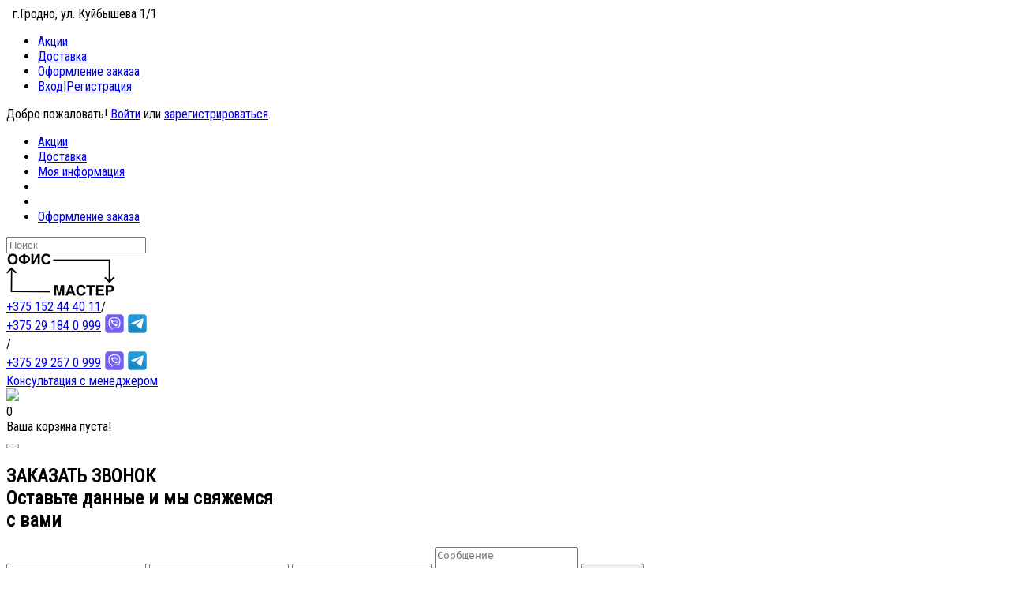

--- FILE ---
content_type: text/html; charset=utf-8
request_url: https://0999.by/texnika-i-akceccuari/chaci-nactennie
body_size: 15641
content:
<!DOCTYPE html>
<html dir="ltr" class="ltr" lang="ru">
<head>
<meta name="google-site-verification" content="n8FJcns3_mcfxw9kfZpRWo8pRiFHXlWxTd-F73XElKE" /> 
<!-- Mobile viewport optimized: h5bp.com/viewport -->
<meta name="viewport" content="width=device-width">
<meta charset="UTF-8" />
<title>Компьютеры и моноблоки</title>
<base href="https://0999.by/" />
<link href="/image/data/new/favicon.ico" rel="icon" type="image/x-icon"/>
<link rel="stylesheet" type="text/css" href="catalog/view/theme/default/stylesheet/poll.css" />
<link href="https://0999.by/texnika-i-akceccuari" rel="canonical" />
<link href="catalog/view/theme/pav_digitalstore/stylesheet/bootstrap.css" rel="stylesheet" />
<link href="catalog/view/theme/pav_digitalstore/stylesheet/green/stylesheet.css" rel="stylesheet" />
<link href="catalog/view/javascript/jquery/ui/themes/ui-lightness/jquery-ui-1.8.16.custom.css" rel="stylesheet" />
<link href="catalog/view/theme/pav_digitalstore/stylesheet/animation.css" rel="stylesheet" />
<link href="catalog/view/theme/pav_digitalstore/stylesheet/font-awesome.min.css" rel="stylesheet" />
<link href="catalog/view/theme/pav_digitalstore/stylesheet/font.css" rel="stylesheet" />
<link href="catalog/view/javascript/jquery/colorbox/colorbox.css" rel="stylesheet" />
<link href="catalog/view/theme/pav_digitalstore/stylesheet/pavnewsletter.css" rel="stylesheet" />
<link href="catalog/view/theme/pav_digitalstore/stylesheet/pavmegamenu/style.css" rel="stylesheet" />

		
		<style> 
	/*
		body{
			background:url( "image/") repeat  left top !important;
		}
		*/</style>
	<link rel="stylesheet" type="text/css" href="https://fonts.googleapis.com/css?family=Roboto+Condensed&amp;subset=latin,cyrillic"/><style>
	h1,h2,h3,h4,h5,h6 { font-family: 'Roboto Condensed', sans-serif; }
body, a { font-family: 'Roboto Condensed', sans-serif;} {font-family:Roboto Condensed}
</style>
<script type="text/javascript" src="catalog/view/javascript/jquery/jquery-1.7.1.min.js"></script>
<script type="text/javascript" src="catalog/view/javascript/jquery/ui/jquery-ui-1.8.16.custom.min.js"></script>
<script type="text/javascript" src="catalog/view/javascript/jquery/ui/external/jquery.cookie.js"></script>
<script type="text/javascript" src="catalog/view/javascript/common.js"></script>
<script type="text/javascript" src="catalog/view/theme/pav_digitalstore/javascript/common.js"></script>
<script type="text/javascript" src="catalog/view/javascript/jquery/bootstrap/bootstrap.min.js"></script>
<script type="text/javascript" src="catalog/view/javascript/jquery/jquery.total-storage.min.js"></script>
<script type="text/javascript" src="catalog/view/javascript/jquery/colorbox/jquery.colorbox-min.js"></script>


<script src="catalog/view/javascript/jquery/callback/remodal.min.js"></script>
<script src="catalog/view/javascript/jquery/callback/send.js"></script>
<link rel="stylesheet" href="catalog/view/javascript/jquery/callback/remodal-theme.css">
 <link rel="stylesheet" href="catalog/view/javascript/jquery/callback/remodal.css">
<!--[if lt IE 9]>
<script src="catalog/view/javascript/html5.js"></script>
<script src="catalog/view/javascript/respond.min.js"></script>
<link rel="stylesheet" type="text/css" href="catalog/view/theme/pav_digitalstore/stylesheet/ie8.css" />
<![endif]-->


<script src="catalog/view/javascript/livesearch.js" type="text/javascript"></script>
<link rel="stylesheet" href="catalog/view/theme/pav_digitalstore/stylesheet/livesearch.css" type="text/css" />
<link rel="stylesheet" href="catalog/view/javascript/jquery.cluetip.css" type="text/css" />
			<script src="catalog/view/javascript/jquery.cluetip.js" type="text/javascript"></script>
			
			<script type="text/javascript">
				$(document).ready(function() {
				$('a.title').cluetip({splitTitle: '|'});
				  $('ol.rounded a:eq(0)').cluetip({splitTitle: '|', dropShadow: false, cluetipClass: 'rounded', showtitle: false});
				  $('ol.rounded a:eq(1)').cluetip({cluetipClass: 'rounded', dropShadow: false, showtitle: false, positionBy: 'mouse'});
				  $('ol.rounded a:eq(2)').cluetip({cluetipClass: 'rounded', dropShadow: false, showtitle: false, positionBy: 'bottomTop', topOffset: 70});
				  $('ol.rounded a:eq(3)').cluetip({cluetipClass: 'rounded', dropShadow: false, sticky: true, ajaxCache: false, arrows: true});
				  $('ol.rounded a:eq(4)').cluetip({cluetipClass: 'rounded', dropShadow: false});  
				});
			</script>
			
</head>
<body id="offcanvas-container" class="offcanvas-container layout-fullwidth fs12 page-category pattern7">
<section id="page" class="offcanvas-pusher" role="main">
<section id="myhead">
<section id="topbar">
	<div class="container">
		<div class="row">
			<div class="col-lg-5 col-md-4 hidden-sm hidden-xs">
				<div class="welcome pull-left">
					<span class="fa fa-map-marker mark-address">&nbsp;</span>
					<span class="text-address">г.Гродно, ул. Куйбышева 1/1</span>
				</div>
					<div id="currency" class="currency pull-left">
											</div> 
					<div id="language" class="language pull-left">
											</div>
				
			</div>
			<div class="col-lg-7 col-md-8 hidden-sm hidden-xs">
				
				<ul class="links pull-right">			
					<li class="special"><a href="/sale">Акции</a></li>
					<li class="delivery"><a href="/?route=information/information&information_id=6">Доставка</a></li>
					<li class="checkout"><a href="https://0999.by/index.php?route=checkout/checkout">Оформление заказа</a></li>
										<li class="login-register"><a class="login" href="/login">Вход</a><span class="delimeter">|</span><a class="register" href="/register">Регистрация</a></li>
					 
				</ul>
			</div>
			
					
			<div class="show-mobile hidden-lg hidden-md pull-right">
				<div class="quick-user pull-left">
							<div class="quickaccess-toggle">
								<i class="fa fa-user"></i>															
							</div>	
							<div class="inner-toggle">
								<div class="login links">
																		Добро пожаловать! <a href="https://0999.by/login">Войти</a> или <a href="https://0999.by/register">зарегистрироваться</a>.									 
								</div>
							</div>						
						</div>
						<div class="quick-access pull-left">
							<div class="quickaccess-toggle">
								<i class="fa fa-list"></i>															
							</div>	
							<div class="inner-toggle">
								<ul class="links pull-left">
									<li><a href="/sale">Акции</a></li>
									<li><a href="/?route=information/information&information_id=6">Доставка</a></li>
									<li><a class="account" href="https://0999.by/account">Моя информация</a></li>
									<li><a></a><li>
									<li><a class="last checkout" href="https://0999.by/index.php?route=checkout/checkout">Оформление заказа</a></li> 
									
								</ul>
							</div>						
						</div>


						<div id="search_mobile" class="search pull-left">				
							<div class="quickaccess-toggle">
								<i class="fa fa-search"></i>								
							</div>																								
							<div class="inner-toggle">
								<div id="search-mobile">
									<input type="text" name="search1" placeholder="Поиск" value="" />
								</div>
							</div>
						</div>


						<!--<div class="support pull-left">
							<div class="quickaccess-toggle">
								<i class="fa fa-sun-o"></i>								
							</div>						
							<div class="inner-toggle">
								<div class="currency pull-left">
																	</div> 						
								<div class="language pull-left">
																	</div>
							</div>															
						</div>-->
					</div>
		
		</div>
	</div>
</section>
<section id="header">
	<div class="container"> 
		<div class="row"> 
				<div class="col-lg-2 col-md-2 col-sm-4 col-xs-12">
					<div id="logo"><a href="/"><img src="/image/data/new/logo.png" title="kancgrodno.by" alt="Главная" /></a></div>
				</div>
							 
				<div  class="col-lg-6 col-md-6 col-sm-8 col-xs-12">
					<div class="h-contacts">	
						<i class="fa fa-phone"></i>
						<a href="tel:+375152444011">+375 152 44 40 11</a><span class="delimeter">/</span>
						<span style="display:flex;align-items:center;"><a href="tel:+375291840999" style="display:inline-flex;align-items:center;">+375 29 184 0 999</a href="">
						<a href="viber://chat?number=%2B375291840999"><svg xmlns="http://www.w3.org/2000/svg" xmlns:xlink="http://www.w3.org/1999/xlink" version="1.1" width="24" height="24" viewBox="0 0 256 256" xml:space="preserve" style="margin:0 5px">
<g style="stroke: none; stroke-width: 0; stroke-dasharray: none; stroke-linecap: butt; stroke-linejoin: miter; stroke-miterlimit: 10; fill: none; fill-rule: nonzero; opacity: 1;" transform="translate(1.4065934065934016 1.4065934065934016) scale(2.81 2.81)">
	<path d="M 72.359 90 H 17.641 C 7.898 90 0 82.102 0 72.359 V 17.641 C 0 7.898 7.898 0 17.641 0 h 54.717 C 82.102 0 90 7.898 90 17.641 v 54.717 C 90 82.102 82.102 90 72.359 90 z" style="stroke: none; stroke-width: 1; stroke-dasharray: none; stroke-linecap: butt; stroke-linejoin: miter; stroke-miterlimit: 10; fill: rgb(115,96,242); fill-rule: nonzero; opacity: 1;" transform=" matrix(1 0 0 1 0 0) " stroke-linecap="round"/>
	<path d="M 67.028 20.852 c -1.491 -1.376 -7.516 -5.75 -20.937 -5.809 c 0 0 -15.827 -0.954 -23.542 6.123 c -4.295 4.296 -5.806 10.581 -5.965 18.374 s -0.366 22.397 13.712 26.357 h 0.014 L 30.3 71.939 c 0 0 -0.09 2.446 1.521 2.945 c 1.948 0.605 3.092 -1.254 4.952 -3.258 c 1.021 -1.1 2.431 -2.716 3.493 -3.952 c 9.628 0.81 17.032 -1.042 17.873 -1.315 c 1.944 -0.63 12.944 -2.04 14.733 -16.643 C 74.719 34.664 71.979 25.143 67.028 20.852 z M 68.66 48.636 c -1.51 12.193 -10.432 12.959 -12.077 13.487 c -0.7 0.225 -7.203 1.843 -15.381 1.309 c 0 0 -6.094 7.352 -7.997 9.263 c -0.297 0.299 -0.646 0.42 -0.88 0.36 c -0.328 -0.08 -0.418 -0.468 -0.414 -1.035 c 0.005 -0.81 0.052 -10.041 0.052 -10.041 s -0.007 0 0 0 c -11.908 -3.306 -11.214 -15.736 -11.079 -22.245 c 0.135 -6.509 1.358 -11.841 4.99 -15.427 c 6.526 -5.911 19.969 -5.028 19.969 -5.028 c 11.353 0.05 16.793 3.468 18.054 4.614 c 4.189 3.586 6.322 12.168 4.762 24.74 V 48.636 z" style="stroke: none; stroke-width: 1; stroke-dasharray: none; stroke-linecap: butt; stroke-linejoin: miter; stroke-miterlimit: 10; fill: rgb(255,255,255); fill-rule: nonzero; opacity: 1;" transform=" matrix(1 0 0 1 0 0) " stroke-linecap="round"/>
	<path d="M 51.615 39.958 c -0.402 0 -0.737 -0.316 -0.757 -0.721 c -0.128 -2.579 -1.341 -3.84 -3.818 -3.97 c -0.419 -0.022 -0.74 -0.379 -0.718 -0.798 c 0.022 -0.419 0.377 -0.741 0.798 -0.718 c 3.27 0.171 5.087 2.042 5.255 5.41 c 0.021 0.419 -0.302 0.775 -0.72 0.796 C 51.64 39.958 51.628 39.958 51.615 39.958 z" style="stroke: none; stroke-width: 1; stroke-dasharray: none; stroke-linecap: butt; stroke-linejoin: miter; stroke-miterlimit: 10; fill: rgb(255,255,255); fill-rule: nonzero; opacity: 1;" transform=" matrix(1 0 0 1 0 0) " stroke-linecap="round"/>
	<path d="M 55.51 41.264 c -0.006 0 -0.011 0 -0.017 0 c -0.419 -0.009 -0.752 -0.356 -0.742 -0.775 c 0.056 -2.594 -0.685 -4.695 -2.265 -6.422 c -1.579 -1.723 -3.742 -2.663 -6.613 -2.873 c -0.418 -0.031 -0.732 -0.394 -0.702 -0.812 c 0.031 -0.418 0.396 -0.732 0.812 -0.702 c 3.23 0.236 5.794 1.368 7.622 3.362 c 1.832 2.001 2.728 4.518 2.663 7.48 C 56.26 40.935 55.922 41.264 55.51 41.264 z" style="stroke: none; stroke-width: 1; stroke-dasharray: none; stroke-linecap: butt; stroke-linejoin: miter; stroke-miterlimit: 10; fill: rgb(255,255,255); fill-rule: nonzero; opacity: 1;" transform=" matrix(1 0 0 1 0 0) " stroke-linecap="round"/>
	<path d="M 59.497 42.823 c -0.417 0 -0.756 -0.336 -0.759 -0.753 c -0.035 -4.58 -1.409 -8.224 -4.085 -10.832 c -2.681 -2.613 -6.068 -3.952 -10.068 -3.98 c -0.419 -0.003 -0.757 -0.345 -0.754 -0.764 c 0.003 -0.417 0.342 -0.754 0.759 -0.754 c 0.002 0 0.004 0 0.005 0 c 4.406 0.031 8.146 1.515 11.117 4.411 c 2.976 2.902 4.505 6.908 4.543 11.908 c 0.003 0.419 -0.334 0.762 -0.753 0.765 C 59.501 42.823 59.499 42.823 59.497 42.823 z" style="stroke: none; stroke-width: 1; stroke-dasharray: none; stroke-linecap: butt; stroke-linejoin: miter; stroke-miterlimit: 10; fill: rgb(255,255,255); fill-rule: nonzero; opacity: 1;" transform=" matrix(1 0 0 1 0 0) " stroke-linecap="round"/>
	<path d="M 47.23 49.365 c 0 0 1.067 0.09 1.641 -0.618 l 1.12 -1.409 c 0.54 -0.699 1.844 -1.144 3.121 -0.433 c 0.957 0.546 1.886 1.139 2.783 1.777 c 0.847 0.623 2.582 2.071 2.588 2.071 c 0.827 0.698 1.017 1.722 0.455 2.803 c 0 0.006 -0.005 0.017 -0.005 0.023 c -0.62 1.074 -1.407 2.043 -2.331 2.87 c -0.011 0.005 -0.011 0.011 -0.021 0.016 c -0.803 0.671 -1.592 1.053 -2.367 1.144 c -0.114 0.02 -0.23 0.027 -0.346 0.022 c -0.342 0.003 -0.682 -0.049 -1.007 -0.155 l -0.025 -0.037 c -1.194 -0.337 -3.187 -1.179 -6.507 -3.011 c -1.921 -1.047 -3.75 -2.255 -5.467 -3.611 c -0.861 -0.679 -1.682 -1.407 -2.459 -2.181 l -0.083 -0.083 l -0.083 -0.083 l 0 0 l -0.083 -0.083 c -0.028 -0.027 -0.055 -0.055 -0.083 -0.083 c -0.773 -0.777 -1.501 -1.598 -2.181 -2.459 c -1.356 -1.717 -2.564 -3.546 -3.611 -5.466 c -1.831 -3.321 -2.674 -5.312 -3.011 -6.508 l -0.037 -0.025 c -0.106 -0.325 -0.158 -0.665 -0.154 -1.007 c -0.006 -0.116 0.001 -0.232 0.021 -0.346 c 0.097 -0.774 0.479 -1.563 1.146 -2.369 c 0.005 -0.01 0.011 -0.01 0.016 -0.021 c 0.827 -0.924 1.796 -1.711 2.87 -2.33 c 0.005 0 0.016 -0.005 0.023 -0.005 c 1.08 -0.563 2.105 -0.372 2.802 0.45 c 0.005 0.005 1.451 1.74 2.071 2.588 c 0.639 0.898 1.232 1.828 1.777 2.786 c 0.711 1.276 0.266 2.582 -0.433 3.121 l -1.409 1.12 c -0.711 0.574 -0.618 1.641 -0.618 1.641 S 39.432 47.375 47.23 49.365 z" style="stroke: none; stroke-width: 1; stroke-dasharray: none; stroke-linecap: butt; stroke-linejoin: miter; stroke-miterlimit: 10; fill: rgb(255,255,255); fill-rule: nonzero; opacity: 1;" transform=" matrix(1 0 0 1 0 0) " stroke-linecap="round"/>
</g>
</svg></a><a href="https://t.me/OfisMasterPlus"><svg xmlns="http://www.w3.org/2000/svg" xmlns:xlink="http://www.w3.org/1999/xlink" version="1.1" width="24" height="24" viewBox="0 0 256 256" xml:space="preserve" style="&#10;    /* max-width: 24px; */&#10;    /* max-height: 24px; */&#10;">
<g style="stroke: none; stroke-width: 0; stroke-dasharray: none; stroke-linecap: butt; stroke-linejoin: miter; stroke-miterlimit: 10; fill: none; fill-rule: nonzero; opacity: 1;" transform="translate(1.4065934065934016 1.4065934065934016) scale(2.81 2.81)">
	<path d="M 44.913 26.682 H 15.231 c -8.28 0 -15.002 -3.611 -15.211 -11.841 C 0.016 14.972 0 15.099 0 15.231 v 31.303 c 8.265 10.233 20.908 16.784 35.087 16.784 h 0.682 c 8.28 0 12.002 3.611 12.211 11.841 c 0.003 -0.131 0.02 -0.258 0.02 -0.39 C 48 83.181 44.181 90 35.769 90 h 39 C 83.181 90 90 83.181 90 74.769 C 90 42.732 69.814 26.682 44.913 26.682 z" style="stroke: none; stroke-width: 1; stroke-dasharray: none; stroke-linecap: butt; stroke-linejoin: miter; stroke-miterlimit: 10; fill: rgb(29,144,203); fill-rule: nonzero; opacity: 1;" transform=" matrix(1 0 0 1 0 0) " stroke-linecap="round"/>
	<path d="M 90 74.769 L 90 74.769 c 0 -24.901 -20.186 -45.087 -45.087 -45.087 H 15.231 c -8.28 0 -15.002 -6.611 -15.211 -14.841 C 0.016 14.972 0 15.099 0 15.231 C 0 6.819 6.819 0 15.231 0 h 59.538 C 83.181 0 90 6.819 90 15.231 V 74.769" style="stroke: none; stroke-width: 1; stroke-dasharray: none; stroke-linecap: butt; stroke-linejoin: miter; stroke-miterlimit: 10; fill: rgb(31,155,218); fill-rule: nonzero; opacity: 1;" transform=" matrix(1 0 0 1 0 0) " stroke-linecap="round"/>
	<path d="M 0 74.769 V 43.534 c 8.265 10.233 20.908 16.784 35.087 16.784 h 0.682 c 8.28 0 15.002 6.611 15.211 14.841 c 0.003 -0.131 0.02 -0.258 0.02 -0.39 C 51 83.181 44.181 90 35.769 90 H 15.231 C 6.819 90 0 83.181 0 74.769 z" style="stroke: none; stroke-width: 1; stroke-dasharray: none; stroke-linecap: butt; stroke-linejoin: miter; stroke-miterlimit: 10; fill: rgb(27,134,188); fill-rule: nonzero; opacity: 1;" transform=" matrix(1 0 0 1 0 0) " stroke-linecap="round"/>
	<path d="M 38.547 52.997 l 22.092 16.322 c 2.522 1.391 4.34 0.671 4.969 -2.34 l 8.993 -42.377 c 0.921 -3.691 -1.407 -5.366 -3.819 -4.271 L 17.976 40.692 c -3.605 1.446 -3.583 3.457 -0.657 4.353 l 13.551 4.23 l 31.371 -19.792 c 1.481 -0.898 2.841 -0.415 1.725 0.575 L 38.547 52.997 z" style="stroke: none; stroke-width: 1; stroke-dasharray: none; stroke-linecap: butt; stroke-linejoin: miter; stroke-miterlimit: 10; fill: rgb(252,253,255); fill-rule: nonzero; opacity: 1;" transform=" matrix(1 0 0 1 0 0) " stroke-linecap="round"/>
</g>
</svg></a></span>
<span class="delimeter">/</span>
						<span style="display:flex;align-items:center;"><a href="tel:+375292670999" style="display:inline-flex;align-items:center;">+375 29 267 0 999</a>
						<a href="viber://chat?number=%2B375292670999"><svg xmlns="http://www.w3.org/2000/svg" xmlns:xlink="http://www.w3.org/1999/xlink" version="1.1" width="24" height="24" viewBox="0 0 256 256" xml:space="preserve" style="margin:0 5px;">


<g style="stroke: none; stroke-width: 0; stroke-dasharray: none; stroke-linecap: butt; stroke-linejoin: miter; stroke-miterlimit: 10; fill: none; fill-rule: nonzero; opacity: 1;" transform="translate(1.4065934065934016 1.4065934065934016) scale(2.81 2.81)">
	<path d="M 72.359 90 H 17.641 C 7.898 90 0 82.102 0 72.359 V 17.641 C 0 7.898 7.898 0 17.641 0 h 54.717 C 82.102 0 90 7.898 90 17.641 v 54.717 C 90 82.102 82.102 90 72.359 90 z" style="stroke: none; stroke-width: 1; stroke-dasharray: none; stroke-linecap: butt; stroke-linejoin: miter; stroke-miterlimit: 10; fill: rgb(115,96,242); fill-rule: nonzero; opacity: 1;" transform=" matrix(1 0 0 1 0 0) " stroke-linecap="round"/>
	<path d="M 67.028 20.852 c -1.491 -1.376 -7.516 -5.75 -20.937 -5.809 c 0 0 -15.827 -0.954 -23.542 6.123 c -4.295 4.296 -5.806 10.581 -5.965 18.374 s -0.366 22.397 13.712 26.357 h 0.014 L 30.3 71.939 c 0 0 -0.09 2.446 1.521 2.945 c 1.948 0.605 3.092 -1.254 4.952 -3.258 c 1.021 -1.1 2.431 -2.716 3.493 -3.952 c 9.628 0.81 17.032 -1.042 17.873 -1.315 c 1.944 -0.63 12.944 -2.04 14.733 -16.643 C 74.719 34.664 71.979 25.143 67.028 20.852 z M 68.66 48.636 c -1.51 12.193 -10.432 12.959 -12.077 13.487 c -0.7 0.225 -7.203 1.843 -15.381 1.309 c 0 0 -6.094 7.352 -7.997 9.263 c -0.297 0.299 -0.646 0.42 -0.88 0.36 c -0.328 -0.08 -0.418 -0.468 -0.414 -1.035 c 0.005 -0.81 0.052 -10.041 0.052 -10.041 s -0.007 0 0 0 c -11.908 -3.306 -11.214 -15.736 -11.079 -22.245 c 0.135 -6.509 1.358 -11.841 4.99 -15.427 c 6.526 -5.911 19.969 -5.028 19.969 -5.028 c 11.353 0.05 16.793 3.468 18.054 4.614 c 4.189 3.586 6.322 12.168 4.762 24.74 V 48.636 z" style="stroke: none; stroke-width: 1; stroke-dasharray: none; stroke-linecap: butt; stroke-linejoin: miter; stroke-miterlimit: 10; fill: rgb(255,255,255); fill-rule: nonzero; opacity: 1;" transform=" matrix(1 0 0 1 0 0) " stroke-linecap="round"/>
	<path d="M 51.615 39.958 c -0.402 0 -0.737 -0.316 -0.757 -0.721 c -0.128 -2.579 -1.341 -3.84 -3.818 -3.97 c -0.419 -0.022 -0.74 -0.379 -0.718 -0.798 c 0.022 -0.419 0.377 -0.741 0.798 -0.718 c 3.27 0.171 5.087 2.042 5.255 5.41 c 0.021 0.419 -0.302 0.775 -0.72 0.796 C 51.64 39.958 51.628 39.958 51.615 39.958 z" style="stroke: none; stroke-width: 1; stroke-dasharray: none; stroke-linecap: butt; stroke-linejoin: miter; stroke-miterlimit: 10; fill: rgb(255,255,255); fill-rule: nonzero; opacity: 1;" transform=" matrix(1 0 0 1 0 0) " stroke-linecap="round"/>
	<path d="M 55.51 41.264 c -0.006 0 -0.011 0 -0.017 0 c -0.419 -0.009 -0.752 -0.356 -0.742 -0.775 c 0.056 -2.594 -0.685 -4.695 -2.265 -6.422 c -1.579 -1.723 -3.742 -2.663 -6.613 -2.873 c -0.418 -0.031 -0.732 -0.394 -0.702 -0.812 c 0.031 -0.418 0.396 -0.732 0.812 -0.702 c 3.23 0.236 5.794 1.368 7.622 3.362 c 1.832 2.001 2.728 4.518 2.663 7.48 C 56.26 40.935 55.922 41.264 55.51 41.264 z" style="stroke: none; stroke-width: 1; stroke-dasharray: none; stroke-linecap: butt; stroke-linejoin: miter; stroke-miterlimit: 10; fill: rgb(255,255,255); fill-rule: nonzero; opacity: 1;" transform=" matrix(1 0 0 1 0 0) " stroke-linecap="round"/>
	<path d="M 59.497 42.823 c -0.417 0 -0.756 -0.336 -0.759 -0.753 c -0.035 -4.58 -1.409 -8.224 -4.085 -10.832 c -2.681 -2.613 -6.068 -3.952 -10.068 -3.98 c -0.419 -0.003 -0.757 -0.345 -0.754 -0.764 c 0.003 -0.417 0.342 -0.754 0.759 -0.754 c 0.002 0 0.004 0 0.005 0 c 4.406 0.031 8.146 1.515 11.117 4.411 c 2.976 2.902 4.505 6.908 4.543 11.908 c 0.003 0.419 -0.334 0.762 -0.753 0.765 C 59.501 42.823 59.499 42.823 59.497 42.823 z" style="stroke: none; stroke-width: 1; stroke-dasharray: none; stroke-linecap: butt; stroke-linejoin: miter; stroke-miterlimit: 10; fill: rgb(255,255,255); fill-rule: nonzero; opacity: 1;" transform=" matrix(1 0 0 1 0 0) " stroke-linecap="round"/>
	<path d="M 47.23 49.365 c 0 0 1.067 0.09 1.641 -0.618 l 1.12 -1.409 c 0.54 -0.699 1.844 -1.144 3.121 -0.433 c 0.957 0.546 1.886 1.139 2.783 1.777 c 0.847 0.623 2.582 2.071 2.588 2.071 c 0.827 0.698 1.017 1.722 0.455 2.803 c 0 0.006 -0.005 0.017 -0.005 0.023 c -0.62 1.074 -1.407 2.043 -2.331 2.87 c -0.011 0.005 -0.011 0.011 -0.021 0.016 c -0.803 0.671 -1.592 1.053 -2.367 1.144 c -0.114 0.02 -0.23 0.027 -0.346 0.022 c -0.342 0.003 -0.682 -0.049 -1.007 -0.155 l -0.025 -0.037 c -1.194 -0.337 -3.187 -1.179 -6.507 -3.011 c -1.921 -1.047 -3.75 -2.255 -5.467 -3.611 c -0.861 -0.679 -1.682 -1.407 -2.459 -2.181 l -0.083 -0.083 l -0.083 -0.083 l 0 0 l -0.083 -0.083 c -0.028 -0.027 -0.055 -0.055 -0.083 -0.083 c -0.773 -0.777 -1.501 -1.598 -2.181 -2.459 c -1.356 -1.717 -2.564 -3.546 -3.611 -5.466 c -1.831 -3.321 -2.674 -5.312 -3.011 -6.508 l -0.037 -0.025 c -0.106 -0.325 -0.158 -0.665 -0.154 -1.007 c -0.006 -0.116 0.001 -0.232 0.021 -0.346 c 0.097 -0.774 0.479 -1.563 1.146 -2.369 c 0.005 -0.01 0.011 -0.01 0.016 -0.021 c 0.827 -0.924 1.796 -1.711 2.87 -2.33 c 0.005 0 0.016 -0.005 0.023 -0.005 c 1.08 -0.563 2.105 -0.372 2.802 0.45 c 0.005 0.005 1.451 1.74 2.071 2.588 c 0.639 0.898 1.232 1.828 1.777 2.786 c 0.711 1.276 0.266 2.582 -0.433 3.121 l -1.409 1.12 c -0.711 0.574 -0.618 1.641 -0.618 1.641 S 39.432 47.375 47.23 49.365 z" style="stroke: none; stroke-width: 1; stroke-dasharray: none; stroke-linecap: butt; stroke-linejoin: miter; stroke-miterlimit: 10; fill: rgb(255,255,255); fill-rule: nonzero; opacity: 1;" transform=" matrix(1 0 0 1 0 0) " stroke-linecap="round"/>
</g>
</svg></a>
<a href="https://t.me/OfisMaster"><svg xmlns="http://www.w3.org/2000/svg" xmlns:xlink="http://www.w3.org/1999/xlink" version="1.1" width="24" height="24" viewBox="0 0 256 256" xml:space="preserve" style="&#10;    /* max-width: 24px; */&#10;    /* max-height: 24px; */&#10;">
<g style="stroke: none; stroke-width: 0; stroke-dasharray: none; stroke-linecap: butt; stroke-linejoin: miter; stroke-miterlimit: 10; fill: none; fill-rule: nonzero; opacity: 1;" transform="translate(1.4065934065934016 1.4065934065934016) scale(2.81 2.81)">
	<path d="M 44.913 26.682 H 15.231 c -8.28 0 -15.002 -3.611 -15.211 -11.841 C 0.016 14.972 0 15.099 0 15.231 v 31.303 c 8.265 10.233 20.908 16.784 35.087 16.784 h 0.682 c 8.28 0 12.002 3.611 12.211 11.841 c 0.003 -0.131 0.02 -0.258 0.02 -0.39 C 48 83.181 44.181 90 35.769 90 h 39 C 83.181 90 90 83.181 90 74.769 C 90 42.732 69.814 26.682 44.913 26.682 z" style="stroke: none; stroke-width: 1; stroke-dasharray: none; stroke-linecap: butt; stroke-linejoin: miter; stroke-miterlimit: 10; fill: rgb(29,144,203); fill-rule: nonzero; opacity: 1;" transform=" matrix(1 0 0 1 0 0) " stroke-linecap="round"/>
	<path d="M 90 74.769 L 90 74.769 c 0 -24.901 -20.186 -45.087 -45.087 -45.087 H 15.231 c -8.28 0 -15.002 -6.611 -15.211 -14.841 C 0.016 14.972 0 15.099 0 15.231 C 0 6.819 6.819 0 15.231 0 h 59.538 C 83.181 0 90 6.819 90 15.231 V 74.769" style="stroke: none; stroke-width: 1; stroke-dasharray: none; stroke-linecap: butt; stroke-linejoin: miter; stroke-miterlimit: 10; fill: rgb(31,155,218); fill-rule: nonzero; opacity: 1;" transform=" matrix(1 0 0 1 0 0) " stroke-linecap="round"/>
	<path d="M 0 74.769 V 43.534 c 8.265 10.233 20.908 16.784 35.087 16.784 h 0.682 c 8.28 0 15.002 6.611 15.211 14.841 c 0.003 -0.131 0.02 -0.258 0.02 -0.39 C 51 83.181 44.181 90 35.769 90 H 15.231 C 6.819 90 0 83.181 0 74.769 z" style="stroke: none; stroke-width: 1; stroke-dasharray: none; stroke-linecap: butt; stroke-linejoin: miter; stroke-miterlimit: 10; fill: rgb(27,134,188); fill-rule: nonzero; opacity: 1;" transform=" matrix(1 0 0 1 0 0) " stroke-linecap="round"/>
	<path d="M 38.547 52.997 l 22.092 16.322 c 2.522 1.391 4.34 0.671 4.969 -2.34 l 8.993 -42.377 c 0.921 -3.691 -1.407 -5.366 -3.819 -4.271 L 17.976 40.692 c -3.605 1.446 -3.583 3.457 -0.657 4.353 l 13.551 4.23 l 31.371 -19.792 c 1.481 -0.898 2.841 -0.415 1.725 0.575 L 38.547 52.997 z" style="stroke: none; stroke-width: 1; stroke-dasharray: none; stroke-linecap: butt; stroke-linejoin: miter; stroke-miterlimit: 10; fill: rgb(252,253,255); fill-rule: nonzero; opacity: 1;" transform=" matrix(1 0 0 1 0 0) " stroke-linecap="round"/>
</g>
</svg></a></span>
					</div>
				</div>
				
				<div class="col-lg-3 col-md-3 col-sm-11 col-xs-9">
					<div class="zvonok-wrapper">
					<a  class= "zvonok" href="http://0999.by/texnika-i-akceccuari/chaci-nactennie#callback" class="callback">Консультация с менеджером</a> 
					</div>
				</div>
			<div class="col-lg-1 col-md-1 col-sm-1 col-xs-3 h-cart">
					<div id="cart">
	<div class="heading">
		<a>
			<div class="cart-i"><img src="/catalog/view/theme/pav_digitalstore/image/cart22.png"></span></div>
			<div id="cart-total">0</div>
		</a>
	</div>
  <div class="content">
        <div class="empty">Ваша корзина пуста!</div>
      </div>
</div>			</div>
<div class="remodal" data-remodal-id="callback" role="dialog" aria-labelledby="modalTitle">
 <div class="remodalBorder">
  <button data-remodal-action="close" class="remodal-close" aria-label="Close"></button>
      <form id="formCallback">
        <h2 id="modalTitle">ЗАКАЗАТЬ ЗВОНОК <br /> Оставьте данные и мы свяжемся <br /> с вами</h2>
        <input class="putName" required name="fname" placeholder="Ваше Имя*" required>
		 <input class="putName" required name="organiz" placeholder="Название организации или ИП*" required>
		
        <input name="tel" type="tel" required class="putPhone" placeholder="Номер телефона*" required>
		
		<textarea name="text" placeholder="Сообщение" class="putCom"></textarea>
        <input type="submit" name="send" class="btn1" value="Отправить">
        
    </form>
</div>
</div>
		</div>
	</div>
	<div class="nav-container">
		<div class="container">
				<div id="pav-mainnav" class="inner row">
					<div class="col-lg-10 col-md-10 col-sm-12 col-xs-12">
							<div class="mainnav-wrap">
								<div class="navbar navbar-inverse "> 
									<nav class="pav-megamenu" role="navigation"> 
										
																							<div class="pav-megamenu">
	<div class="navbar">
		<div id="mainmenutop" class="megamenu" role="navigation">
			<div class="navbar-header">
			<a href="javascript:;" data-target=".navbar-collapse" data-toggle="collapse" class="navbar-toggle">
		        <span class="icon-bar"></span>
		        <span class="icon-bar"></span>
		        <span class="icon-bar"></span>
		     </a>
			<div class="collapse navbar-collapse navbar-ex1-collapse">
			<ul class="nav navbar-nav megamenu"><li class="" >
					<a href="zapravka-kartridzhej.html"><span class="menu-title">Заправка картриджей</span></a></li><li class="parent dropdown " ><div class="arrow"></div>
					<a class="dropdown-toggle" data-toggle="dropdown" href="https://0999.by/remont-texniki.html"><span class="menu-title">Ремонт техники</span><b class="caret"></b></a><div class="dropdown-menu level1"  ><div class="dropdown-menu-inner"><div class="row"><div class="col-sm-12 mega-col" data-colwidth="12" data-type="menu" ><div class="mega-col-inner"><ul><li class=" " ><a href="remont-smartfonov-i-planshetov-v-grodno.html"><span class="menu-title">Ремонт смартфонов и планшетов</span></a></li></ul></div></div></div></li><li class="parent dropdown " ><div class="arrow"></div>
					<a class="dropdown-toggle" data-toggle="dropdown" href="https://0999.by/texnika-i-akceccuari"><span class="menu-title">Техника и аксессуары</span><b class="caret"></b></a><div class="dropdown-menu level1"  ><div class="dropdown-menu-inner"><div class="row"><div class="col-sm-12 mega-col" data-colwidth="12" data-type="menu" ><div class="mega-col-inner"><ul><li class="parent dropdown-submenu " ><a class="dropdown-toggle" data-toggle="dropdown" href="https://0999.by/texnika-i-akceccuari/biznec-akceccuari"><span class="menu-title">Телефоны и факсы</span><b class="caret"></b></a><div class="dropdown-menu level2"  ><div class="dropdown-menu-inner"><div class="row"><div class="col-sm-12 mega-col" data-colwidth="12" data-type="menu" ><div class="mega-col-inner"><ul><li class=" " ><a href="https://0999.by/tovari-dlya-ofica/prochie-tovari-i-uclugi"><span class="menu-title">Проводные телефоны</span></a></li></ul></div></div></div></li><li class=" " ><a href="https://0999.by/texnika-i-akceccuari/chaci-nactennie"><span class="menu-title">Компьютеры и Моноблоки</span></a></li><li class="parent dropdown-submenu " ><a class="dropdown-toggle" data-toggle="dropdown" href="https://0999.by/texnika-i-akceccuari/unichtozhiteli-bumag"><span class="menu-title">Источники бесперебойного питания</span><b class="caret"></b></a><div class="dropdown-menu level2"  ><div class="dropdown-menu-inner"><div class="row"><div class="col-sm-12 mega-col" data-colwidth="12" data-type="menu" ><div class="mega-col-inner"><ul><li class="parent dropdown-submenu " ><a class="dropdown-toggle" data-toggle="dropdown" href="https://0999.by/unichtozhiteli-bumag/cvetnie-mfu"><span class="menu-title">Аккумуляторы</span><b class="caret"></b></a><div class="dropdown-menu level3"  ><div class="dropdown-menu-inner"><div class="row"><div class="col-sm-12 mega-col" data-colwidth="12" data-type="menu" ><div class="mega-col-inner"><ul><li class="parent dropdown-submenu " ><a class="dropdown-toggle" data-toggle="dropdown" href="https://0999.by/monitori-147482707/broshyurovshiki-i-akceccuari"><span class="menu-title">Брошюровщики и аксессуары</span><b class="caret"></b></a><div class="dropdown-menu level4"  ><div class="dropdown-menu-inner"><div class="row"><div class="col-sm-12 mega-col" data-colwidth="12" data-type="menu" ><div class="mega-col-inner"><ul><li class=" " ><a href="https://0999.by/monitori-147482707/hp-1871025657"><span class="menu-title">Пружины для переплета</span></a></li></ul></div></div></div></li><li class="parent dropdown-submenu " ><a class="dropdown-toggle" data-toggle="dropdown" href="https://0999.by/tovari-dlya-ofica/bumazhnaya-produkciya"><span class="menu-title">Бумажная продукция</span><b class="caret"></b></a><div class="dropdown-menu level4"  ><div class="dropdown-menu-inner"><div class="row"><div class="col-sm-12 mega-col" data-colwidth="12" data-type="menu" ><div class="mega-col-inner"><ul><li class=" " ><a href="https://0999.by/bumazhnaya-produkciya/konverti"><span class="menu-title">Конверты</span></a></li><li class=" " ><a href="https://0999.by/bumazhnaya-produkciya/bumaga-oficnaya-a4"><span class="menu-title">Бумага офисная</span></a></li><li class=" " ><a href="https://0999.by/bumazhnaya-produkciya/chekovaya-lenta"><span class="menu-title">Чековая лента</span></a></li><li class=" " ><a href="https://0999.by/bumazhnaya-produkciya/bumaga-cpecial-naya"><span class="menu-title">Бумага специальная</span></a></li><li class=" " ><a href="https://0999.by/bumazhnaya-produkciya/bloknoti-kolledzh-bloki"><span class="menu-title">Блокноты, колледж-блоки</span></a></li><li class=" " ><a href="https://0999.by/bumazhnaya-produkciya/bumaga-dlya-zametok-zakladki"><span class="menu-title">Бумага для заметок, закладки</span></a></li><li class=" " ><a href="https://0999.by/bumazhnaya-produkciya/bumaga-cvetnaya"><span class="menu-title">Бумага цветная</span></a></li><li class=" " ><a href="https://0999.by/bumazhnaya-produkciya/camokleyushiecya-ietiketki"><span class="menu-title">Самоклеющиеся этикетки</span></a></li><li class=" " ><a href="https://0999.by/bumazhnaya-produkciya/termobumaga-dlya-fakca"><span class="menu-title">Термобумага для факса</span></a></li><li class=" " ><a href="https://0999.by/bumazhnaya-produkciya/tetradi"><span class="menu-title">Тетради</span></a></li><li class=" " ><a href="https://0999.by/bumazhnaya-produkciya/ezhednevniki-ezhenedel-niki-organaizeri"><span class="menu-title">Ежедневники, еженедельники, органайзеры</span></a></li></ul></div></div></div></li><li class="parent dropdown-submenu " ><a class="dropdown-toggle" data-toggle="dropdown" href="https://0999.by/tovari-dlya-ofica/texnika-i-akceccuari-xozyaictvennie-tovari"><span class="menu-title">Хозяйственные товары</span><b class="caret"></b></a><div class="dropdown-menu level4"  ><div class="dropdown-menu-inner"><div class="row"><div class="col-sm-12 mega-col" data-colwidth="12" data-type="menu" ><div class="mega-col-inner"><ul><li class=" " ><a href="https://0999.by/texnika-i-akceccuari-xozyaictvennie-tovari/ocvezhiteli-vozduxa"><span class="menu-title">Освежители воздуха</span></a></li><li class=" " ><a href="https://0999.by/texnika-i-akceccuari-xozyaictvennie-tovari/chictyashie-bloki-cmennie-bloki"><span class="menu-title">Чистящие блоки (сменные блоки)</span></a></li><li class=" " ><a href="https://0999.by/texnika-i-akceccuari-xozyaictvennie-tovari/ctreich-plenka"><span class="menu-title">Стрейч-пленка</span></a></li><li class=" " ><a href="https://0999.by/texnika-i-akceccuari-xozyaictvennie-tovari/chictyashie-credctva-milo"><span class="menu-title">Чистящие средства, мыло</span></a></li><li class=" " ><a href="https://0999.by/texnika-i-akceccuari-xozyaictvennie-tovari/batareiki"><span class="menu-title">Батарейки</span></a></li><li class=" " ><a href="https://0999.by/texnika-i-akceccuari-xozyaictvennie-tovari/paketi-dlya-mucora"><span class="menu-title">Пакеты для мусора</span></a></li><li class=" " ><a href="https://0999.by/texnika-i-akceccuari-xozyaictvennie-tovari/calfetki-bumazhnie-polotenca"><span class="menu-title">Салфетки бумажные, полотенца</span></a></li><li class=" " ><a href="https://0999.by/texnika-i-akceccuari-xozyaictvennie-tovari/tualetnaya-bumaga"><span class="menu-title">Туалетная бумага</span></a></li><li class=" " ><a href="https://0999.by/texnika-i-akceccuari-xozyaictvennie-tovari/xozyaictvennii-inventar"><span class="menu-title">Хозяйственный инвентарь</span></a></li><li class=" " ><a href="https://0999.by/texnika-i-akceccuari-xozyaictvennie-tovari/perchatki"><span class="menu-title">Перчатки</span></a></li><li class=" " ><a href="https://0999.by/texnika-i-akceccuari-xozyaictvennie-tovari/shilo-shnur-l-nyanoi"><span class="menu-title">Шило/шнур льняной</span></a></li></ul></div></div></div></li><li class="parent dropdown-submenu " ><a class="dropdown-toggle" data-toggle="dropdown" href="https://0999.by/tovari-dlya-ofica/pic-mennie-prinadlezhnocti"><span class="menu-title">Письменные принадлежности</span><b class="caret"></b></a><div class="dropdown-menu level4"  ><div class="dropdown-menu-inner"><div class="row"><div class="col-sm-12 mega-col" data-colwidth="12" data-type="menu" ><div class="mega-col-inner"><ul><li class=" " ><a href="https://0999.by/pic-mennie-prinadlezhnocti/ruchki-gelevie"><span class="menu-title">Ручки гелевые</span></a></li><li class=" " ><a href="https://0999.by/pic-mennie-prinadlezhnocti/karandashi-avtomaticheckie"><span class="menu-title">Карандаши автоматические</span></a></li><li class=" " ><a href="https://0999.by/pic-mennie-prinadlezhnocti/ruchki-pigmentnie"><span class="menu-title">Ручки пигментные</span></a></li><li class=" " ><a href="https://0999.by/pic-mennie-prinadlezhnocti/grifeli-dlya-karandashei"><span class="menu-title">Грифели для карандашей</span></a></li><li class=" " ><a href="https://0999.by/pic-mennie-prinadlezhnocti/cterzhni"><span class="menu-title">Стержни</span></a></li><li class=" " ><a href="https://0999.by/pic-mennie-prinadlezhnocti/ruchki-avtomaticheckie"><span class="menu-title">Ручки автоматические</span></a></li><li class=" " ><a href="https://0999.by/pic-mennie-prinadlezhnocti/karandashi"><span class="menu-title">Карандаши</span></a></li><li class=" " ><a href="https://0999.by/pic-mennie-prinadlezhnocti/ruchki-kappilyarnie"><span class="menu-title">Ручки каппилярные</span></a></li><li class=" " ><a href="https://0999.by/pic-mennie-prinadlezhnocti/ruchki-sharikovie"><span class="menu-title">Ручки шариковые</span></a></li></ul></div></div></div></li><li class="parent dropdown-submenu " ><a class="dropdown-toggle" data-toggle="dropdown" href="https://0999.by/tovari-dlya-ofica/papki"><span class="menu-title">Папки</span><b class="caret"></b></a><div class="dropdown-menu level4"  ><div class="dropdown-menu-inner"><div class="row"><div class="col-sm-12 mega-col" data-colwidth="12" data-type="menu" ><div class="mega-col-inner"><ul><li class=" " ><a href="https://0999.by/papki/faili-papka-karman"><span class="menu-title">Файлы (папка-карман)</span></a></li><li class=" " ><a href="https://0999.by/papki/papki-konverti-papki-na-rezinkax"><span class="menu-title">Папки-конверты, папки на резинках</span></a></li><li class=" " ><a href="https://0999.by/papki/korobki-arxivnie"><span class="menu-title">Коробки архивные</span></a></li><li class=" " ><a href="https://0999.by/papki/papki-c-klipom"><span class="menu-title">Папки с клипом</span></a></li><li class=" " ><a href="https://0999.by/papki/papki-ckorocshivateli"><span class="menu-title">Папки-скоросшиватели</span></a></li><li class=" " ><a href="https://0999.by/papki/papki-i-portfeli-iz-kozhi-i-kozhzamenitelya"><span class="menu-title">Папки и портфели из кожи и кожзаменителя</span></a></li><li class=" " ><a href="https://0999.by/papki/papki-na-kol-cax"><span class="menu-title">Папки на кольцах</span></a></li><li class=" " ><a href="https://0999.by/papki/papki-regictratori"><span class="menu-title">Папки-регистраторы</span></a></li><li class=" " ><a href="https://0999.by/papki/razdeliteli"><span class="menu-title">Разделители</span></a></li><li class=" " ><a href="https://0999.by/papki/papki-c-prizhimami"><span class="menu-title">Папки с прижимами</span></a></li><li class=" " ><a href="https://0999.by/papki/papki-ugolki"><span class="menu-title">Папки-уголки</span></a></li><li class=" " ><a href="https://0999.by/papki/portfeli-plactikovie-kartonnie-c-deleniyami"><span class="menu-title">Портфели пластиковые, картонные, с делениями</span></a></li><li class=" " ><a href="https://0999.by/papki/papki-c-failami"><span class="menu-title">Папки с файлами</span></a></li><li class=" " ><a href="https://0999.by/papki/papki-dlya-konferencii"><span class="menu-title">Папки для конференций</span></a></li></ul></div></div></div></li></ul></div></div></div></li></ul></div></div></div></li><li class="parent dropdown-submenu " ><a class="dropdown-toggle" data-toggle="dropdown" href="https://0999.by/texnika-i-akceccuari/mfu-i-printeri"><span class="menu-title">МФУ и Принтеры</span><b class="caret"></b></a><div class="dropdown-menu level2"  ><div class="dropdown-menu-inner"><div class="row"><div class="col-sm-12 mega-col" data-colwidth="12" data-type="menu" ><div class="mega-col-inner"><ul><li class=" " ><a href="https://0999.by/mfu-i-printeri/canon"><span class="menu-title">Canon</span></a></li><li class=" " ><a href="https://0999.by/mfu-i-printeri/hp"><span class="menu-title">HP</span></a></li><li class=" " ><a href="https://0999.by/mfu-i-printeri/xerox"><span class="menu-title">Xerox</span></a></li><li class=" " ><a href="https://0999.by/mfu-i-printeri/kyocera"><span class="menu-title">Kyocera</span></a></li><li class=" " ><a href="https://0999.by/mfu-i-printeri/Pantum"><span class="menu-title">Pantum</span></a></li><li class=" " ><a href="https://0999.by/mfu-i-printeri/epson"><span class="menu-title">Epson</span></a></li></ul></div></div></div></li><li class="parent dropdown-submenu " ><a class="dropdown-toggle" data-toggle="dropdown" href="https://0999.by/texnika-i-akceccuari/kartridzhi-k-lazernim-printeram"><span class="menu-title">Картриджи</span><b class="caret"></b></a><div class="dropdown-menu level2"  ><div class="dropdown-menu-inner"><div class="row"><div class="col-sm-12 mega-col" data-colwidth="12" data-type="menu" ><div class="mega-col-inner"><ul><li class=" " ><a href="https://0999.by/kartridzhi-k-lazernim-printeram/kartridzhi-k-lazernim-printeram-595537650"><span class="menu-title">Картриджи к лазерным принтерам</span></a></li><li class=" " ><a href="https://0999.by/kartridzhi-k-lazernim-printeram/kartridzhi-k-ctruinim-printeram"><span class="menu-title">Картриджи к струйным принтерам</span></a></li></ul></div></div></div></li><li class="parent dropdown-submenu " ><a class="dropdown-toggle" data-toggle="dropdown" href="https://0999.by/texnika-i-akceccuari/komp-yuternie-akceccuari"><span class="menu-title">Компьютерные аксессуары</span><b class="caret"></b></a><div class="dropdown-menu level2"  ><div class="dropdown-menu-inner"><div class="row"><div class="col-sm-12 mega-col" data-colwidth="12" data-type="menu" ><div class="mega-col-inner"><ul><li class=" " ><a href="https://0999.by/komp-yuternie-akceccuari/klaviaturi-i-mishi"><span class="menu-title">Клавиатуры и мыши</span></a></li><li class=" " ><a href="https://0999.by/komp-yuternie-akceccuari/kovriki-dlya-mishi"><span class="menu-title">Коврики для мыши</span></a></li><li class=" " ><a href="https://0999.by/komp-yuternie-akceccuari/chertezhnie-prinadlezhnocti"><span class="menu-title">Оптические приводы</span></a></li><li class=" " ><a href="https://0999.by/komp-yuternie-akceccuari/podctavki-nactol-nie-bokci-c-bumagoi"><span class="menu-title">Блоки питания</span></a></li><li class=" " ><a href="https://0999.by/komp-yuternie-akceccuari/videokarti"><span class="menu-title">Видеокарты</span></a></li><li class=" " ><a href="https://0999.by/komp-yuternie-akceccuari/veb-kamera"><span class="menu-title">Веб-камера</span></a></li><li class=" " ><a href="https://0999.by/komp-yuternie-akceccuari/monitori"><span class="menu-title">Кулера</span></a></li><li class=" " ><a href="https://0999.by/komp-yuternie-akceccuari/materinckie-plati"><span class="menu-title">Материнские платы</span></a></li><li class=" " ><a href="https://0999.by/komp-yuternie-akceccuari/operativnaya-pamyat"><span class="menu-title">Оперативная память</span></a></li><li class=" " ><a href="https://0999.by/komp-yuternie-akceccuari/proceccori"><span class="menu-title">Процессоры</span></a></li><li class=" " ><a href="https://0999.by/komp-yuternie-akceccuari/kolonki"><span class="menu-title">Колонки</span></a></li><li class="parent dropdown-submenu " ><a class="dropdown-toggle" data-toggle="dropdown" href="https://0999.by/komp-yuternie-akceccuari/demopaneli"><span class="menu-title">Жесткие диски</span><b class="caret"></b></a><div class="dropdown-menu level3"  ><div class="dropdown-menu-inner"><div class="row"><div class="col-sm-12 mega-col" data-colwidth="12" data-type="menu" ><div class="mega-col-inner"><ul><li class=" " ><a href="https://0999.by/demopaneli/SSD"><span class="menu-title">SSD</span></a></li></ul></div></div></div></li></ul></div></div></div></li><li class="parent dropdown-submenu " ><a class="dropdown-toggle" data-toggle="dropdown" href="https://0999.by/texnika-i-akceccuari/monitori-147482707"><span class="menu-title">Мониторы</span><b class="caret"></b></a><div class="dropdown-menu level2"  ><div class="dropdown-menu-inner"><div class="row"><div class="col-sm-12 mega-col" data-colwidth="12" data-type="menu" ><div class="mega-col-inner"><ul><li class=" " ><a href="https://0999.by/monitori-147482707/fotobumaga"><span class="menu-title">ASUS</span></a></li><li class=" " ><a href="https://0999.by/monitori-147482707/byuvari-nactol-nie-pokritiya"><span class="menu-title">Acer</span></a></li><li class=" " ><a href="https://0999.by/monitori-147482707/kal-kulyatori"><span class="menu-title">Philips</span></a></li><li class=" " ><a href="https://0999.by/monitori-147482707/mfu"><span class="menu-title">LG</span></a></li><li class=" " ><a href="https://0999.by/monitori-147482707/AOC"><span class="menu-title">AOC</span></a></li><li class=" " ><a href="https://0999.by/monitori-147482707/hp-1871025657"><span class="menu-title">HP</span></a></li><li class=" " ><a href="https://0999.by/monitori-147482707/broshyurovshiki-i-akceccuari"><span class="menu-title">Dell</span></a></li><li class=" " ><a href="https://0999.by/monitori-147482707/samsung"><span class="menu-title">Samsung</span></a></li><li class=" " ><a href="https://0999.by/monitori-147482707/ExeGate"><span class="menu-title">ExeGate</span></a></li><li class=" " ><a href="https://0999.by/monitori-147482707/dahua"><span class="menu-title">Dahua</span></a></li></ul></div></div></div></li><li class=" " ><a href="https://0999.by/texnika-i-akceccuari/organizaciya-rabochego-mecta"><span class="menu-title">Ноутбуки</span></a></li><li class=" " ><a href="https://0999.by/texnika-i-akceccuari/cetevoe-oborudovanie"><span class="menu-title">Сетевое оборудование</span></a></li><li class=" " ><a href="https://0999.by/texnika-i-akceccuari/fotobumaga-dlya-lazernoi-pechati"><span class="menu-title">Климатическая техника</span></a></li><li class=" " ><a href="https://0999.by/texnika-i-akceccuari/fotobumaga-dlya-ctruinoi-pechati"><span class="menu-title">Серверное оборудование</span></a></li><li class=" " ><a href="https://0999.by/texnika-i-akceccuari/korzini-dlya-mucora"><span class="menu-title">Планшеты и электронные книги</span></a></li><li class=" " ><a href="https://0999.by/texnika-i-akceccuari/moduli-vertikal-nie-gorizontal-nie-i-bloki-nactol-nie"><span class="menu-title">Телевизоры</span></a></li></ul></div></div></div></li><li class="" >
					<a href="?route=information/information&amp;information_id=4"><span class="menu-title">О компании</span></a></li><li class="" >
					<a href="?route=information/contact"><span class="menu-title">Контакты</span></a></li><li class="" >
					<a href="https://0999.by/utilizaciya-orgtexniki.html"><span class="menu-title">Утилизация оргтехники</span></a></li><li class="" >
					<a href="https://0999.by/novelty"><span class="menu-title">Новинки</span></a></li></ul>			 </div></div>
		</div>
	</div>
</div>											
																			</nav>
									
								</div>

							</div>
						</div>
						<div class="col-lg-2 col-md-2 col-sm-12 col-xs-12">
							<div id="search" class="hidden-sm hidden-xs">
								<input id="search" type="text" name="search" placeholder="Поиск..." value="" />
								<span class="button-search2"></span>
							</div>
							<script>
							    $('.button-search2').click(function(){
							        $(this).prev().toggleClass('opened');
							    });
							</script>
						</div>
				</div>
		</div>
	</div>
</section>
</section>

<section id="sys-notification">
	<div class="container">

		
		<div id="notification"></div>
	</div>
</section>


	
		<section id="columns" class="offcanvas-siderbars"><div class="container">
	<div class="row visible-xs"><div class="container"> 
		<div class="offcanvas-sidebars-buttons">
			<button type="button" data-for="column-left" class="pull-left btn btn-danger"><i class="glyphicon glyphicon-indent-left"></i> Sidebar Left</button>
			
			<button type="button" data-for="column-right" class="pull-right btn btn-danger"> МЕНЮ ПОЛЬЗОВАТЕЛЯ   <i class="glyphicon glyphicon-indent-right"></i></button>
		</div>
	</div></div>
		<div class="row">
	
 
<section class="col-lg-12 col-md-12 col-sm-12 col-xs-12">
	
	<div class="filter-panel row">
	<div class="br-container col-lg-12 col-md-12 col-sm-12 col-xs-12">
	<div id="breadcrumb"><ol class="breadcrumb">
             <li><a href="https://0999.by/">Главная</a></li>            <li><a href="https://0999.by/texnika-i-akceccuari">Техника и аксессуары</a></li>            <li><a href="https://0999.by/texnika-i-akceccuari/chaci-nactennie">Компьютеры и моноблоки</a></li>
</ol></div>


	</div>
	
		<!--
		<div class="product-filter col-lg-7 col-md-12 col-sm-12 col-xs-12">
			<div class="row">
				<div class="product-compare col-lg-3 col-md-3 col-sm-3 col-xs-12">
					<a href="https://0999.by/index.php?route=product/compare" id="compare-total" class="btn btn-theme-primary">Сравнение товаров (0)</a>
				</div>
				<div class="limit col-lg-3 col-md-3 col-sm-3 col-xs-12">
					<span>Показать:</span>
					<select class="form-control" onchange="location = this.value;">
																		<option value="https://0999.by/texnika-i-akceccuari/chaci-nactennie?limit=10" selected="selected">10</option>
																								<option value="https://0999.by/texnika-i-akceccuari/chaci-nactennie?limit=25">25</option>
																								<option value="https://0999.by/texnika-i-akceccuari/chaci-nactennie?limit=50">50</option>
																								<option value="https://0999.by/texnika-i-akceccuari/chaci-nactennie?limit=75">75</option>
																								<option value="https://0999.by/texnika-i-akceccuari/chaci-nactennie?limit=100">100</option>
																	</select>
				</div>
				<div class="sort col-lg-6 col-md-6 col-sm-6 col-xs-12">
					<span>Сортировка:</span>
					<select class="form-control" onchange="location = this.value;">
																		<option value="https://0999.by/texnika-i-akceccuari/chaci-nactennie?sort=p.sort_order&order=ASC">По умолчанию</option>
																								<option value="https://0999.by/texnika-i-akceccuari/chaci-nactennie?sort=pd.name&order=ASC">Название (А - Я)</option>
																								<option value="https://0999.by/texnika-i-akceccuari/chaci-nactennie?sort=pd.name&order=DESC">Название (Я - А)</option>
																								<option value="https://0999.by/texnika-i-akceccuari/chaci-nactennie?sort=p.price&order=ASC" selected="selected">Цена (низкая &gt; высокая)</option>
																								<option value="https://0999.by/texnika-i-akceccuari/chaci-nactennie?sort=p.price&order=DESC">Цена (высокая &gt; низкая)</option>
																								<option value="https://0999.by/texnika-i-akceccuari/chaci-nactennie?sort=p.model&order=ASC">Модель (А- Я)</option>
																								<option value="https://0999.by/texnika-i-akceccuari/chaci-nactennie?sort=p.model&order=DESC">Модель (Я - А)</option>
																	</select>
				</div> 
			</div>
		</div> -->
			</div>

	<div class="category-title">
		<h1 class="heading_title"><span>Компьютеры и моноблоки</span></h1>
		<hr>
	</div>
	
	<div id="content">	
			<div class="row">
							
				<div class="col-md-6 col-lg-6 col-sm-12 col-xs-12">
					<div class="product-block effect28">	 					
												<div class="image">
														<a class="img" href="https://0999.by/texnika-i-akceccuari/chaci-nactennie/minipk-intel-nuc-boxnuc8i3bek2-i3-8109u.html"><img src="https://0999.by/image/cache/data/ minipc/INTEL-BOXNUC8I3BEK2-3990752254-240x192.jpg" title="МиниПК INTEL NUC BOXNUC8I3BEK2 (I3-8109U)" alt="МиниПК INTEL NUC BOXNUC8I3BEK2 (I3-8109U)" /></a>
															<a href="https://0999.by/image/data/ minipc/INTEL-BOXNUC8I3BEK2-3990752254.jpg" class="colorbox product-zoom" rel="nofollow" title="МиниПК INTEL NUC BOXNUC8I3BEK2 (I3-8109U)">
									<span class="fa fa-search-plus"></span>
								</a>
							
							
							
						</div>
												
						<div class="catalog-prod-header">
							<div class="catalog-prod-title">
								<h4 class="name"><a href="https://0999.by/texnika-i-akceccuari/chaci-nactennie/minipk-intel-nuc-boxnuc8i3bek2-i3-8109u.html">МиниПК INTEL NUC BOXNUC8I3BEK2 (I3-8109U)</a></h4>
							</div>
						</div>
						
						<div class="prod-desc">
							Отличным решением для&nbsp;офиса является платформа INTEL BOXNUC8i3BEK2. Устройство представляет собой компактное компьютерное оборудование, обладающее высокой...						</div>
													<div class="price">
								Цену уточняйте у менеджера
							</div>
												<div class="buy-btn">
													<div class="cart pull-left">
								<input type="button" value="Купить" onclick="addToCart('2267');" class="button" />
							</div>
							<div class="wishlist-compare pull-left">
								<span class="wishlist"><a class="fa fa-heart" onclick="addToWishList('2267');" title="В закладки" data-placement="top" data-toggle="tooltip" data-original-title="В закладки"><span>В закладки</span></a></span>
								<span class="compare"><a class="fa fa-retweet" onclick="addToCompare('2267');" title="В сравнение" data-placement="top" data-toggle="tooltip" data-original-title="В сравнение"><span>В сравнение</span></a></span>
							</div>
						</div>
					</div>
				</div>
											
				<div class="col-md-6 col-lg-6 col-sm-12 col-xs-12">
					<div class="product-block effect28">	 					
												<div class="image">
														<a class="img" href="https://0999.by/texnika-i-akceccuari/chaci-nactennie/noutbuk-lenovo-s145-15ast-81n300m9re.html"><img src="https://0999.by/image/cache/data/Notebook/Lenovo/S145-15AST 81N300M9RE/tovar108798_ico-240x192.jpg" title="Ноутбук Lenovo S145-15AST 81N300M9RE" alt="Ноутбук Lenovo S145-15AST 81N300M9RE" /></a>
															<a href="https://0999.by/image/data/Notebook/Lenovo/S145-15AST 81N300M9RE/tovar108798_ico.jpg" class="colorbox product-zoom" rel="nofollow" title="Ноутбук Lenovo S145-15AST 81N300M9RE">
									<span class="fa fa-search-plus"></span>
								</a>
							
							
							
						</div>
												
						<div class="catalog-prod-header">
							<div class="catalog-prod-title">
								<h4 class="name"><a href="https://0999.by/texnika-i-akceccuari/chaci-nactennie/noutbuk-lenovo-s145-15ast-81n300m9re.html">Ноутбук Lenovo S145-15AST 81N300M9RE</a></h4>
							</div>
						</div>
						
						<div class="prod-desc">
													</div>
													<div class="price">
								Цену уточняйте у менеджера
							</div>
												<div class="buy-btn">
													<div class="cart pull-left">
								<input type="button" value="Купить" onclick="addToCart('2277');" class="button" />
							</div>
							<div class="wishlist-compare pull-left">
								<span class="wishlist"><a class="fa fa-heart" onclick="addToWishList('2277');" title="В закладки" data-placement="top" data-toggle="tooltip" data-original-title="В закладки"><span>В закладки</span></a></span>
								<span class="compare"><a class="fa fa-retweet" onclick="addToCompare('2277');" title="В сравнение" data-placement="top" data-toggle="tooltip" data-original-title="В сравнение"><span>В сравнение</span></a></span>
							</div>
						</div>
					</div>
				</div>
				<div class="clearfix"></div>							
				<div class="col-md-6 col-lg-6 col-sm-12 col-xs-12">
					<div class="product-block effect28">	 					
												<div class="image">
														<a class="img" href="https://0999.by/texnika-i-akceccuari/chaci-nactennie/perconal-nii-komp-yuter-dell-vostro-desktop-3667-sff.html"><img src="https://0999.by/image/cache/data/PC/Dell Vostro Desktop 3670 (D19M005)/215_original-240x192.png" title="Персональный компьютер Dell Vostro Desktop 3667 SFF" alt="Персональный компьютер Dell Vostro Desktop 3667 SFF" /></a>
															<a href="https://0999.by/image/data/PC/Dell Vostro Desktop 3670 (D19M005)/215_original.png" class="colorbox product-zoom" rel="nofollow" title="Персональный компьютер Dell Vostro Desktop 3667 SFF">
									<span class="fa fa-search-plus"></span>
								</a>
							
							
							
						</div>
												
						<div class="catalog-prod-header">
							<div class="catalog-prod-title">
								<h4 class="name"><a href="https://0999.by/texnika-i-akceccuari/chaci-nactennie/perconal-nii-komp-yuter-dell-vostro-desktop-3667-sff.html">Персональный компьютер Dell Vostro Desktop 3667 SFF</a></h4>
							</div>
						</div>
						
						<div class="prod-desc">
													</div>
													<div class="price">
								Цену уточняйте у менеджера
							</div>
												<div class="buy-btn">
													<div class="cart pull-left">
								<input type="button" value="Купить" onclick="addToCart('2276');" class="button" />
							</div>
							<div class="wishlist-compare pull-left">
								<span class="wishlist"><a class="fa fa-heart" onclick="addToWishList('2276');" title="В закладки" data-placement="top" data-toggle="tooltip" data-original-title="В закладки"><span>В закладки</span></a></span>
								<span class="compare"><a class="fa fa-retweet" onclick="addToCompare('2276');" title="В сравнение" data-placement="top" data-toggle="tooltip" data-original-title="В сравнение"><span>В сравнение</span></a></span>
							</div>
						</div>
					</div>
				</div>
											
				<div class="col-md-6 col-lg-6 col-sm-12 col-xs-12">
					<div class="product-block effect28">	 					
												<div class="image">
														<a class="img" href="https://0999.by/texnika-i-akceccuari/chaci-nactennie/perconal-nii-komp-yuter-dell-vostro-desktop-3670-d19m005.html"><img src="https://0999.by/image/cache/data/PC/Dell Vostro Desktop 3670 (D19M005)/215_original-240x192.png" title="Персональный компьютер Dell Vostro Desktop 3670 (D19M005)" alt="Персональный компьютер Dell Vostro Desktop 3670 (D19M005)" /></a>
															<a href="https://0999.by/image/data/PC/Dell Vostro Desktop 3670 (D19M005)/215_original.png" class="colorbox product-zoom" rel="nofollow" title="Персональный компьютер Dell Vostro Desktop 3670 (D19M005)">
									<span class="fa fa-search-plus"></span>
								</a>
							
							
							
						</div>
												
						<div class="catalog-prod-header">
							<div class="catalog-prod-title">
								<h4 class="name"><a href="https://0999.by/texnika-i-akceccuari/chaci-nactennie/perconal-nii-komp-yuter-dell-vostro-desktop-3670-d19m005.html">Персональный компьютер Dell Vostro Desktop 3670 (D19M005)</a></h4>
							</div>
						</div>
						
						<div class="prod-desc">
													</div>
													<div class="price">
								Цену уточняйте у менеджера
							</div>
												<div class="buy-btn">
													<div class="cart pull-left">
								<input type="button" value="Купить" onclick="addToCart('2275');" class="button" />
							</div>
							<div class="wishlist-compare pull-left">
								<span class="wishlist"><a class="fa fa-heart" onclick="addToWishList('2275');" title="В закладки" data-placement="top" data-toggle="tooltip" data-original-title="В закладки"><span>В закладки</span></a></span>
								<span class="compare"><a class="fa fa-retweet" onclick="addToCompare('2275');" title="В сравнение" data-placement="top" data-toggle="tooltip" data-original-title="В сравнение"><span>В сравнение</span></a></span>
							</div>
						</div>
					</div>
				</div>
				<div class="clearfix"></div>					</div>
   <div class="pagination"><div class="results">Показано с 1 по 4 из 4 (всего 1 страниц)</div></div>
  	<div class="category-title">
		
	</div>
    
    </div>
<script type="text/javascript"><!--
function display(view) {
	if (view == 'list') {
		$('.product-grid').attr('class', 'product-list');
		
		$('.products-block  .product-block').each(function(index, element) {
 
			 $(element).parent().addClass("col-fullwidth");
		});		
		
		$('.display').html('<span style="float: left;">Отображение:</span><a class="list active fa fa-th-list"><em>список</em></a><a class="grid fa fa-th-large"  onclick="display(\'grid\');"><em>сетка</em></a>');
	
		$.totalStorage('display', 'list'); 
	} 
	//else {
	//	$('.product-list').attr('class', 'product-grid');
		
	//	$('.products-block  .product-block').each(function(index, element) {
	//		 $(element).parent().removeClass("col-fullwidth");  
	//	});	
					
	//	$('.display').html('<span style="float: left;">Отображение:</span><a class="list fa fa-th-list" onclick="display(\'list\');"></span><em>список</em></a><a class="grid active fa fa-th-large"><em>сетка</em></a>');
	
	//	$.totalStorage('display', 'grid');
	//}
}
display('list');
//view = $.totalStorage('display');

//if (view) {
//	display(view);
//} else {
//	display('grid');
//}
//--></script> 
<script type="text/javascript"><!--
$(document).ready(function() {
	$('.colorbox').colorbox({
		overlayClose: true,
		opacity: 0.5,
		rel: false,
		onLoad:function(){
			$("#cboxNext").remove(0);
			$("#cboxPrevious").remove(0);
			$("#cboxCurrent").remove(0);
		}
	});
	 
	
});


//--></script>
</section> 

 
</div></div></section>
<section id="footer">
			<div class="footer-center">
		<div class="container">
			<div class="container-inner">
									<div class="row">	
					<div class="col-lg-4 col-md-4 col-sm-6 col-xs-12 column"><div class="box pav-custom hidden-sm  ">
<div class="box-content"><h3>Информация для клиентов</h3>

<ul>
	<li><a href="?route=information/information&amp;information_id=4">О компании</a></li>
	<li><a href="?route=information/information&amp;information_id=6">Доставка</a></li>
	<li><a href="?route=information/contact">Контакты</a></li>
</ul>
</div>
</div>
</div>
						
										
					<div class="col-lg-4 col-md-4 col-sm-6 col-xs-12 column"><div class="box pav-custom hidden-sm  contact-us">
<div class="box-content"><h3>Контактные данные</h3>

<p>Если на ваш вопрос не ответили, пожалуйста, используйте один из контактных способов ниже:</p>

<p>230003, г.Гродно, ул.Куйбышева 1/1<br />
<strong><em>MTS|Viber|Telegram:</em></strong>&nbsp;<a href="tel:+375291840999">+375(29) 184 0 999</a><br />
<strong style="font-size: 13px;"><em>E-mail:&nbsp;</em></strong><a href="mailto:sales@ofmaster.by">sales@ofmaster.by</a></p>
</div>
</div>
</div>
						
										
					<div class="col-lg-4 col-md-4 col-sm-6 col-xs-12 column"><div class=" box newsletter_block" id="newsletter_footer_center0">
	<div class="box-heading"><span>Подписаться на рассылку</span></div>
	<div class="description"><p></p></div>
	<div class="block_content">
			<form id="formNewLestter" method="post" action="https://0999.by/index.php?route=module/pavnewsletter/subscribe">
			<p>
				<input type="text" class="inputNew"  onblur="javascript:if(this.value=='')this.value='Ваш E-mail адрес';" onfocus="javascript:if(this.value=='Ваш E-mail адрес')this.value='';" value="Ваш E-mail адрес" size="18" name="email">
					<input type="submit" name="submitNewsletter" class="button_mini btn btn-theme-primary" value="Подписаться">
				<input type="hidden" value="1" name="action">
				<div class="valid"></div>
			</p>
		</form>
	</div>
</div>
<script type="text/javascript">
 
$('#formNewLestter').on('submit', function() {
	var sbt =  '<img src=\"catalog/view/theme/default/image/close.png\" alt=\"\" class=\"close\">';
	var email = $('.inputNew').val();
	$(".warning, .success").remove();
	if(!isValidEmailAddress(email)) {
			$('.valid').html("<div class=\"warning\">Email is not valid!"+sbt+" </div>");
		$('.inputNew').focus();
		return false;
	}
		var url = "https://0999.by/index.php?route=module/pavnewsletter/subscribe";
		$.ajax({
			type: "post",
			url: url,
			data: $("#formNewLestter").serialize(),
			dataType: 'json',
			success: function(json)
			{
				$(".warning, .success").remove();
				if (json['error']) {
					$('.valid').html("<div class=\"warning\">"+json['error']+sbt+"</div>");
				}
				if (json['success']) {
					$('.valid').html("<div class=\"success\">"+json['success']+sbt+"</div>");
				}
			}
		});
		return false;
	});

function isValidEmailAddress(emailAddress) {
	var pattern = new RegExp(/^(("[\w-\s]+")|([\w-]+(?:\.[\w-]+)*)|("[\w-\s]+")([\w-]+(?:\.[\w-]+)*))(@((?:[\w-]+\.)*\w[\w-]{0,66})\.([a-z]{2,6}(?:\.[a-z]{2})?)$)|(@\[?((25[0-5]\.|2[0-4][0-9]\.|1[0-9]{2}\.|[0-9]{1,2}\.))((25[0-5]|2[0-4][0-9]|1[0-9]{2}|[0-9]{1,2})\.){2}(25[0-5]|2[0-4][0-9]|1[0-9]{2}|[0-9]{1,2})\]?$)/i);
	return pattern.test(emailAddress);
}
</script></div>
					</div>	
					
			</div>
		</div>
	</div>
		
	
	<!--
	OpenCart is open source software and you are free to remove the powered by OpenCart if you want, but its generally accepted practise to make a small donation.
	Please donate via PayPal to donate@opencart.com
	//-->
	<div id="powered">
		<div class="container">
			<div class="container-inner">
			<div class="copyright">
				<div class="footer-main-develop">
				  					0999.by 2014-2024								  &nbsp;| &nbsp;Разработано:
				  <a class="develop-nbd" href="//nbd.by"></a>
				</div>
			</div>
						<!--	<div class="paypal pull-right">
								</div>-->
			 			</div>
		</div>
	</div>
</section>

<!--
OpenCart is open source software and you are free to remove the powered by OpenCart if you want, but its generally accepted practise to make a small donation.
Please donate via PayPal to donate@opencart.com
//-->
</section> 
<script type="text/javascript">
	$(document).ready(function(){
		var div = document.createElement('div');
		$('.dropdown-toggle').each(function(){
			$(this).append(div);
		});
	});
</script>
<script>
  (function(i,s,o,g,r,a,m){i['GoogleAnalyticsObject']=r;i[r]=i[r]||function(){
  (i[r].q=i[r].q||[]).push(arguments)},i[r].l=1*new Date();a=s.createElement(o),
  m=s.getElementsByTagName(o)[0];a.async=1;a.src=g;m.parentNode.insertBefore(a,m)
  })(window,document,'script','//www.google-analytics.com/analytics.js','ga');

  ga('create', 'UA-45105770-1', 'auto');
  ga('send', 'pageview');

</script>


<!-- Yandex.Metrika counter --> <script type="text/javascript" > (function(m,e,t,r,i,k,a){m[i]=m[i]||function(){(m[i].a=m[i].a||[]).push(arguments)}; m[i].l=1*new Date();k=e.createElement(t),a=e.getElementsByTagName(t)[0],k.async=1,k.src=r,a.parentNode.insertBefore(k,a)}) (window, document, "script", "https://mc.yandex.ru/metrika/tag.js", "ym"); ym(29527480, "init", { clickmap:true, trackLinks:true, accurateTrackBounce:true, webvisor:true, trackHash:true, ecommerce:"dataLayer" }); </script> <noscript><div><img src="https://mc.yandex.ru/watch/29527480" style="position:absolute; left:-9999px;" alt="" /></div></noscript> <!-- /Yandex.Metrika counter -->


</body>
</html>

--- FILE ---
content_type: text/plain
request_url: https://www.google-analytics.com/j/collect?v=1&_v=j102&a=1366514360&t=pageview&_s=1&dl=https%3A%2F%2F0999.by%2Ftexnika-i-akceccuari%2Fchaci-nactennie&ul=en-us%40posix&dt=%D0%9A%D0%BE%D0%BC%D0%BF%D1%8C%D1%8E%D1%82%D0%B5%D1%80%D1%8B%20%D0%B8%20%D0%BC%D0%BE%D0%BD%D0%BE%D0%B1%D0%BB%D0%BE%D0%BA%D0%B8&sr=1280x720&vp=1280x720&_u=IEBAAEABAAAAACAAI~&jid=783990747&gjid=643217075&cid=465614354.1768886052&tid=UA-45105770-1&_gid=382766901.1768886052&_r=1&_slc=1&z=1494477419
body_size: -448
content:
2,cG-ZKZ2DM1MMV